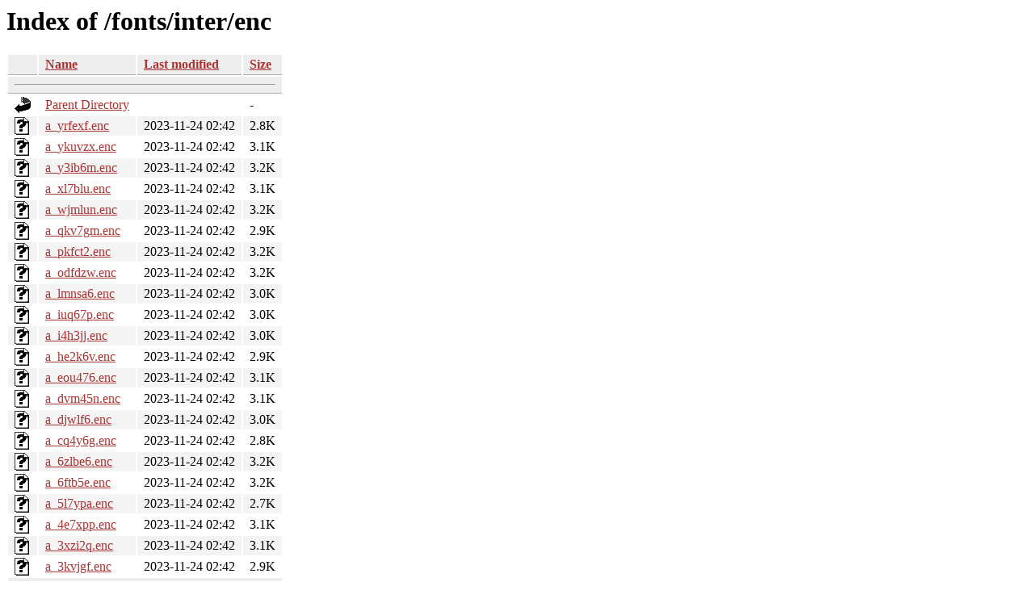

--- FILE ---
content_type: text/html;charset=ISO-8859-1
request_url: https://tug.ctan.org/fonts/inter/enc/?C=N;O=D
body_size: 6486
content:
<!DOCTYPE HTML PUBLIC "-//W3C//DTD HTML 3.2 Final//EN">
<html>
 <head>
  <title>Index of /fonts/inter/enc</title>
  <link rel="stylesheet" href="/css/autoindex.css" type="text/css">
 </head>
 <body>
  <h1 id="indextitle">Index of /fonts/inter/enc</h1>
  <table id="indexlist">
   <tr class="indexhead"><th class="indexcolicon"><img src="/icons/blank.gif" alt="[ICO]"></th><th class="indexcolname"><a href="?C=N;O=A">Name</a></th><th class="indexcollastmod"><a href="?C=M;O=A">Last modified</a></th><th class="indexcolsize"><a href="?C=S;O=A">Size</a></th></tr>
   <tr class="indexbreakrow"><th colspan="4"><hr></th></tr>
   <tr class="even"><td class="indexcolicon"><img src="/icons/back.gif" alt="[PARENTDIR]"></td><td class="indexcolname"><a href="/fonts/inter/">Parent Directory</a></td><td class="indexcollastmod">&nbsp;</td><td class="indexcolsize">  - </td></tr>
   <tr class="odd"><td class="indexcolicon"><img src="/icons/unknown.gif" alt="[   ]"></td><td class="indexcolname"><a href="a_yrfexf.enc">a_yrfexf.enc</a></td><td class="indexcollastmod">2023-11-24 02:42  </td><td class="indexcolsize">2.8K</td></tr>
   <tr class="even"><td class="indexcolicon"><img src="/icons/unknown.gif" alt="[   ]"></td><td class="indexcolname"><a href="a_ykuvzx.enc">a_ykuvzx.enc</a></td><td class="indexcollastmod">2023-11-24 02:42  </td><td class="indexcolsize">3.1K</td></tr>
   <tr class="odd"><td class="indexcolicon"><img src="/icons/unknown.gif" alt="[   ]"></td><td class="indexcolname"><a href="a_y3ib6m.enc">a_y3ib6m.enc</a></td><td class="indexcollastmod">2023-11-24 02:42  </td><td class="indexcolsize">3.2K</td></tr>
   <tr class="even"><td class="indexcolicon"><img src="/icons/unknown.gif" alt="[   ]"></td><td class="indexcolname"><a href="a_xl7blu.enc">a_xl7blu.enc</a></td><td class="indexcollastmod">2023-11-24 02:42  </td><td class="indexcolsize">3.1K</td></tr>
   <tr class="odd"><td class="indexcolicon"><img src="/icons/unknown.gif" alt="[   ]"></td><td class="indexcolname"><a href="a_wjmlun.enc">a_wjmlun.enc</a></td><td class="indexcollastmod">2023-11-24 02:42  </td><td class="indexcolsize">3.2K</td></tr>
   <tr class="even"><td class="indexcolicon"><img src="/icons/unknown.gif" alt="[   ]"></td><td class="indexcolname"><a href="a_qkv7gm.enc">a_qkv7gm.enc</a></td><td class="indexcollastmod">2023-11-24 02:42  </td><td class="indexcolsize">2.9K</td></tr>
   <tr class="odd"><td class="indexcolicon"><img src="/icons/unknown.gif" alt="[   ]"></td><td class="indexcolname"><a href="a_pkfct2.enc">a_pkfct2.enc</a></td><td class="indexcollastmod">2023-11-24 02:42  </td><td class="indexcolsize">3.2K</td></tr>
   <tr class="even"><td class="indexcolicon"><img src="/icons/unknown.gif" alt="[   ]"></td><td class="indexcolname"><a href="a_odfdzw.enc">a_odfdzw.enc</a></td><td class="indexcollastmod">2023-11-24 02:42  </td><td class="indexcolsize">3.2K</td></tr>
   <tr class="odd"><td class="indexcolicon"><img src="/icons/unknown.gif" alt="[   ]"></td><td class="indexcolname"><a href="a_lmnsa6.enc">a_lmnsa6.enc</a></td><td class="indexcollastmod">2023-11-24 02:42  </td><td class="indexcolsize">3.0K</td></tr>
   <tr class="even"><td class="indexcolicon"><img src="/icons/unknown.gif" alt="[   ]"></td><td class="indexcolname"><a href="a_iuq67p.enc">a_iuq67p.enc</a></td><td class="indexcollastmod">2023-11-24 02:42  </td><td class="indexcolsize">3.0K</td></tr>
   <tr class="odd"><td class="indexcolicon"><img src="/icons/unknown.gif" alt="[   ]"></td><td class="indexcolname"><a href="a_i4h3jj.enc">a_i4h3jj.enc</a></td><td class="indexcollastmod">2023-11-24 02:42  </td><td class="indexcolsize">3.0K</td></tr>
   <tr class="even"><td class="indexcolicon"><img src="/icons/unknown.gif" alt="[   ]"></td><td class="indexcolname"><a href="a_he2k6v.enc">a_he2k6v.enc</a></td><td class="indexcollastmod">2023-11-24 02:42  </td><td class="indexcolsize">2.9K</td></tr>
   <tr class="odd"><td class="indexcolicon"><img src="/icons/unknown.gif" alt="[   ]"></td><td class="indexcolname"><a href="a_eou476.enc">a_eou476.enc</a></td><td class="indexcollastmod">2023-11-24 02:42  </td><td class="indexcolsize">3.1K</td></tr>
   <tr class="even"><td class="indexcolicon"><img src="/icons/unknown.gif" alt="[   ]"></td><td class="indexcolname"><a href="a_dvm45n.enc">a_dvm45n.enc</a></td><td class="indexcollastmod">2023-11-24 02:42  </td><td class="indexcolsize">3.1K</td></tr>
   <tr class="odd"><td class="indexcolicon"><img src="/icons/unknown.gif" alt="[   ]"></td><td class="indexcolname"><a href="a_djwlf6.enc">a_djwlf6.enc</a></td><td class="indexcollastmod">2023-11-24 02:42  </td><td class="indexcolsize">3.0K</td></tr>
   <tr class="even"><td class="indexcolicon"><img src="/icons/unknown.gif" alt="[   ]"></td><td class="indexcolname"><a href="a_cq4y6g.enc">a_cq4y6g.enc</a></td><td class="indexcollastmod">2023-11-24 02:42  </td><td class="indexcolsize">2.8K</td></tr>
   <tr class="odd"><td class="indexcolicon"><img src="/icons/unknown.gif" alt="[   ]"></td><td class="indexcolname"><a href="a_6zlbe6.enc">a_6zlbe6.enc</a></td><td class="indexcollastmod">2023-11-24 02:42  </td><td class="indexcolsize">3.2K</td></tr>
   <tr class="even"><td class="indexcolicon"><img src="/icons/unknown.gif" alt="[   ]"></td><td class="indexcolname"><a href="a_6ftb5e.enc">a_6ftb5e.enc</a></td><td class="indexcollastmod">2023-11-24 02:42  </td><td class="indexcolsize">3.2K</td></tr>
   <tr class="odd"><td class="indexcolicon"><img src="/icons/unknown.gif" alt="[   ]"></td><td class="indexcolname"><a href="a_5l7ypa.enc">a_5l7ypa.enc</a></td><td class="indexcollastmod">2023-11-24 02:42  </td><td class="indexcolsize">2.7K</td></tr>
   <tr class="even"><td class="indexcolicon"><img src="/icons/unknown.gif" alt="[   ]"></td><td class="indexcolname"><a href="a_4e7xpp.enc">a_4e7xpp.enc</a></td><td class="indexcollastmod">2023-11-24 02:42  </td><td class="indexcolsize">3.1K</td></tr>
   <tr class="odd"><td class="indexcolicon"><img src="/icons/unknown.gif" alt="[   ]"></td><td class="indexcolname"><a href="a_3xzi2q.enc">a_3xzi2q.enc</a></td><td class="indexcollastmod">2023-11-24 02:42  </td><td class="indexcolsize">3.1K</td></tr>
   <tr class="even"><td class="indexcolicon"><img src="/icons/unknown.gif" alt="[   ]"></td><td class="indexcolname"><a href="a_3kvjgf.enc">a_3kvjgf.enc</a></td><td class="indexcollastmod">2023-11-24 02:42  </td><td class="indexcolsize">2.9K</td></tr>
   <tr class="indexbreakrow"><th colspan="4"><hr></th></tr>
</table>
</body></html>
